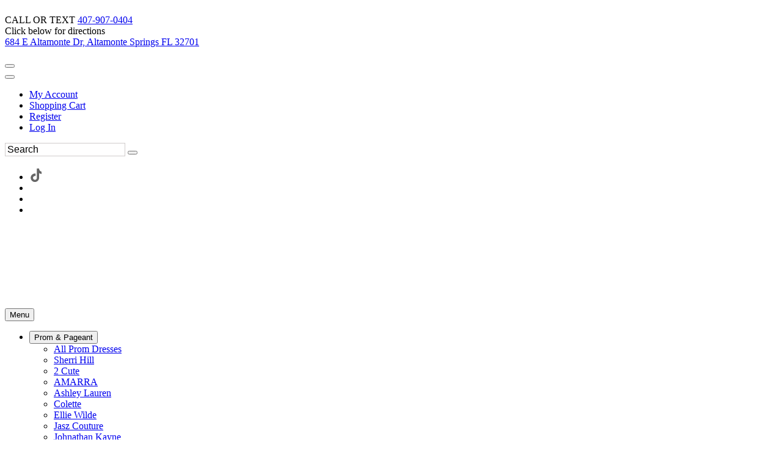

--- FILE ---
content_type: text/html; charset=utf-8
request_url: https://www.google.com/recaptcha/api2/anchor?ar=1&k=6LfUwAsUAAAAAOI9JntJouuxY1nWh39cT3iFXlDu&co=aHR0cHM6Ly93d3cuZWZjc2VjdXJlY2hlY2tvdXQuY29tOjQ0Mw..&hl=en&v=PoyoqOPhxBO7pBk68S4YbpHZ&size=normal&anchor-ms=20000&execute-ms=30000&cb=93aqwxhid901
body_size: 49311
content:
<!DOCTYPE HTML><html dir="ltr" lang="en"><head><meta http-equiv="Content-Type" content="text/html; charset=UTF-8">
<meta http-equiv="X-UA-Compatible" content="IE=edge">
<title>reCAPTCHA</title>
<style type="text/css">
/* cyrillic-ext */
@font-face {
  font-family: 'Roboto';
  font-style: normal;
  font-weight: 400;
  font-stretch: 100%;
  src: url(//fonts.gstatic.com/s/roboto/v48/KFO7CnqEu92Fr1ME7kSn66aGLdTylUAMa3GUBHMdazTgWw.woff2) format('woff2');
  unicode-range: U+0460-052F, U+1C80-1C8A, U+20B4, U+2DE0-2DFF, U+A640-A69F, U+FE2E-FE2F;
}
/* cyrillic */
@font-face {
  font-family: 'Roboto';
  font-style: normal;
  font-weight: 400;
  font-stretch: 100%;
  src: url(//fonts.gstatic.com/s/roboto/v48/KFO7CnqEu92Fr1ME7kSn66aGLdTylUAMa3iUBHMdazTgWw.woff2) format('woff2');
  unicode-range: U+0301, U+0400-045F, U+0490-0491, U+04B0-04B1, U+2116;
}
/* greek-ext */
@font-face {
  font-family: 'Roboto';
  font-style: normal;
  font-weight: 400;
  font-stretch: 100%;
  src: url(//fonts.gstatic.com/s/roboto/v48/KFO7CnqEu92Fr1ME7kSn66aGLdTylUAMa3CUBHMdazTgWw.woff2) format('woff2');
  unicode-range: U+1F00-1FFF;
}
/* greek */
@font-face {
  font-family: 'Roboto';
  font-style: normal;
  font-weight: 400;
  font-stretch: 100%;
  src: url(//fonts.gstatic.com/s/roboto/v48/KFO7CnqEu92Fr1ME7kSn66aGLdTylUAMa3-UBHMdazTgWw.woff2) format('woff2');
  unicode-range: U+0370-0377, U+037A-037F, U+0384-038A, U+038C, U+038E-03A1, U+03A3-03FF;
}
/* math */
@font-face {
  font-family: 'Roboto';
  font-style: normal;
  font-weight: 400;
  font-stretch: 100%;
  src: url(//fonts.gstatic.com/s/roboto/v48/KFO7CnqEu92Fr1ME7kSn66aGLdTylUAMawCUBHMdazTgWw.woff2) format('woff2');
  unicode-range: U+0302-0303, U+0305, U+0307-0308, U+0310, U+0312, U+0315, U+031A, U+0326-0327, U+032C, U+032F-0330, U+0332-0333, U+0338, U+033A, U+0346, U+034D, U+0391-03A1, U+03A3-03A9, U+03B1-03C9, U+03D1, U+03D5-03D6, U+03F0-03F1, U+03F4-03F5, U+2016-2017, U+2034-2038, U+203C, U+2040, U+2043, U+2047, U+2050, U+2057, U+205F, U+2070-2071, U+2074-208E, U+2090-209C, U+20D0-20DC, U+20E1, U+20E5-20EF, U+2100-2112, U+2114-2115, U+2117-2121, U+2123-214F, U+2190, U+2192, U+2194-21AE, U+21B0-21E5, U+21F1-21F2, U+21F4-2211, U+2213-2214, U+2216-22FF, U+2308-230B, U+2310, U+2319, U+231C-2321, U+2336-237A, U+237C, U+2395, U+239B-23B7, U+23D0, U+23DC-23E1, U+2474-2475, U+25AF, U+25B3, U+25B7, U+25BD, U+25C1, U+25CA, U+25CC, U+25FB, U+266D-266F, U+27C0-27FF, U+2900-2AFF, U+2B0E-2B11, U+2B30-2B4C, U+2BFE, U+3030, U+FF5B, U+FF5D, U+1D400-1D7FF, U+1EE00-1EEFF;
}
/* symbols */
@font-face {
  font-family: 'Roboto';
  font-style: normal;
  font-weight: 400;
  font-stretch: 100%;
  src: url(//fonts.gstatic.com/s/roboto/v48/KFO7CnqEu92Fr1ME7kSn66aGLdTylUAMaxKUBHMdazTgWw.woff2) format('woff2');
  unicode-range: U+0001-000C, U+000E-001F, U+007F-009F, U+20DD-20E0, U+20E2-20E4, U+2150-218F, U+2190, U+2192, U+2194-2199, U+21AF, U+21E6-21F0, U+21F3, U+2218-2219, U+2299, U+22C4-22C6, U+2300-243F, U+2440-244A, U+2460-24FF, U+25A0-27BF, U+2800-28FF, U+2921-2922, U+2981, U+29BF, U+29EB, U+2B00-2BFF, U+4DC0-4DFF, U+FFF9-FFFB, U+10140-1018E, U+10190-1019C, U+101A0, U+101D0-101FD, U+102E0-102FB, U+10E60-10E7E, U+1D2C0-1D2D3, U+1D2E0-1D37F, U+1F000-1F0FF, U+1F100-1F1AD, U+1F1E6-1F1FF, U+1F30D-1F30F, U+1F315, U+1F31C, U+1F31E, U+1F320-1F32C, U+1F336, U+1F378, U+1F37D, U+1F382, U+1F393-1F39F, U+1F3A7-1F3A8, U+1F3AC-1F3AF, U+1F3C2, U+1F3C4-1F3C6, U+1F3CA-1F3CE, U+1F3D4-1F3E0, U+1F3ED, U+1F3F1-1F3F3, U+1F3F5-1F3F7, U+1F408, U+1F415, U+1F41F, U+1F426, U+1F43F, U+1F441-1F442, U+1F444, U+1F446-1F449, U+1F44C-1F44E, U+1F453, U+1F46A, U+1F47D, U+1F4A3, U+1F4B0, U+1F4B3, U+1F4B9, U+1F4BB, U+1F4BF, U+1F4C8-1F4CB, U+1F4D6, U+1F4DA, U+1F4DF, U+1F4E3-1F4E6, U+1F4EA-1F4ED, U+1F4F7, U+1F4F9-1F4FB, U+1F4FD-1F4FE, U+1F503, U+1F507-1F50B, U+1F50D, U+1F512-1F513, U+1F53E-1F54A, U+1F54F-1F5FA, U+1F610, U+1F650-1F67F, U+1F687, U+1F68D, U+1F691, U+1F694, U+1F698, U+1F6AD, U+1F6B2, U+1F6B9-1F6BA, U+1F6BC, U+1F6C6-1F6CF, U+1F6D3-1F6D7, U+1F6E0-1F6EA, U+1F6F0-1F6F3, U+1F6F7-1F6FC, U+1F700-1F7FF, U+1F800-1F80B, U+1F810-1F847, U+1F850-1F859, U+1F860-1F887, U+1F890-1F8AD, U+1F8B0-1F8BB, U+1F8C0-1F8C1, U+1F900-1F90B, U+1F93B, U+1F946, U+1F984, U+1F996, U+1F9E9, U+1FA00-1FA6F, U+1FA70-1FA7C, U+1FA80-1FA89, U+1FA8F-1FAC6, U+1FACE-1FADC, U+1FADF-1FAE9, U+1FAF0-1FAF8, U+1FB00-1FBFF;
}
/* vietnamese */
@font-face {
  font-family: 'Roboto';
  font-style: normal;
  font-weight: 400;
  font-stretch: 100%;
  src: url(//fonts.gstatic.com/s/roboto/v48/KFO7CnqEu92Fr1ME7kSn66aGLdTylUAMa3OUBHMdazTgWw.woff2) format('woff2');
  unicode-range: U+0102-0103, U+0110-0111, U+0128-0129, U+0168-0169, U+01A0-01A1, U+01AF-01B0, U+0300-0301, U+0303-0304, U+0308-0309, U+0323, U+0329, U+1EA0-1EF9, U+20AB;
}
/* latin-ext */
@font-face {
  font-family: 'Roboto';
  font-style: normal;
  font-weight: 400;
  font-stretch: 100%;
  src: url(//fonts.gstatic.com/s/roboto/v48/KFO7CnqEu92Fr1ME7kSn66aGLdTylUAMa3KUBHMdazTgWw.woff2) format('woff2');
  unicode-range: U+0100-02BA, U+02BD-02C5, U+02C7-02CC, U+02CE-02D7, U+02DD-02FF, U+0304, U+0308, U+0329, U+1D00-1DBF, U+1E00-1E9F, U+1EF2-1EFF, U+2020, U+20A0-20AB, U+20AD-20C0, U+2113, U+2C60-2C7F, U+A720-A7FF;
}
/* latin */
@font-face {
  font-family: 'Roboto';
  font-style: normal;
  font-weight: 400;
  font-stretch: 100%;
  src: url(//fonts.gstatic.com/s/roboto/v48/KFO7CnqEu92Fr1ME7kSn66aGLdTylUAMa3yUBHMdazQ.woff2) format('woff2');
  unicode-range: U+0000-00FF, U+0131, U+0152-0153, U+02BB-02BC, U+02C6, U+02DA, U+02DC, U+0304, U+0308, U+0329, U+2000-206F, U+20AC, U+2122, U+2191, U+2193, U+2212, U+2215, U+FEFF, U+FFFD;
}
/* cyrillic-ext */
@font-face {
  font-family: 'Roboto';
  font-style: normal;
  font-weight: 500;
  font-stretch: 100%;
  src: url(//fonts.gstatic.com/s/roboto/v48/KFO7CnqEu92Fr1ME7kSn66aGLdTylUAMa3GUBHMdazTgWw.woff2) format('woff2');
  unicode-range: U+0460-052F, U+1C80-1C8A, U+20B4, U+2DE0-2DFF, U+A640-A69F, U+FE2E-FE2F;
}
/* cyrillic */
@font-face {
  font-family: 'Roboto';
  font-style: normal;
  font-weight: 500;
  font-stretch: 100%;
  src: url(//fonts.gstatic.com/s/roboto/v48/KFO7CnqEu92Fr1ME7kSn66aGLdTylUAMa3iUBHMdazTgWw.woff2) format('woff2');
  unicode-range: U+0301, U+0400-045F, U+0490-0491, U+04B0-04B1, U+2116;
}
/* greek-ext */
@font-face {
  font-family: 'Roboto';
  font-style: normal;
  font-weight: 500;
  font-stretch: 100%;
  src: url(//fonts.gstatic.com/s/roboto/v48/KFO7CnqEu92Fr1ME7kSn66aGLdTylUAMa3CUBHMdazTgWw.woff2) format('woff2');
  unicode-range: U+1F00-1FFF;
}
/* greek */
@font-face {
  font-family: 'Roboto';
  font-style: normal;
  font-weight: 500;
  font-stretch: 100%;
  src: url(//fonts.gstatic.com/s/roboto/v48/KFO7CnqEu92Fr1ME7kSn66aGLdTylUAMa3-UBHMdazTgWw.woff2) format('woff2');
  unicode-range: U+0370-0377, U+037A-037F, U+0384-038A, U+038C, U+038E-03A1, U+03A3-03FF;
}
/* math */
@font-face {
  font-family: 'Roboto';
  font-style: normal;
  font-weight: 500;
  font-stretch: 100%;
  src: url(//fonts.gstatic.com/s/roboto/v48/KFO7CnqEu92Fr1ME7kSn66aGLdTylUAMawCUBHMdazTgWw.woff2) format('woff2');
  unicode-range: U+0302-0303, U+0305, U+0307-0308, U+0310, U+0312, U+0315, U+031A, U+0326-0327, U+032C, U+032F-0330, U+0332-0333, U+0338, U+033A, U+0346, U+034D, U+0391-03A1, U+03A3-03A9, U+03B1-03C9, U+03D1, U+03D5-03D6, U+03F0-03F1, U+03F4-03F5, U+2016-2017, U+2034-2038, U+203C, U+2040, U+2043, U+2047, U+2050, U+2057, U+205F, U+2070-2071, U+2074-208E, U+2090-209C, U+20D0-20DC, U+20E1, U+20E5-20EF, U+2100-2112, U+2114-2115, U+2117-2121, U+2123-214F, U+2190, U+2192, U+2194-21AE, U+21B0-21E5, U+21F1-21F2, U+21F4-2211, U+2213-2214, U+2216-22FF, U+2308-230B, U+2310, U+2319, U+231C-2321, U+2336-237A, U+237C, U+2395, U+239B-23B7, U+23D0, U+23DC-23E1, U+2474-2475, U+25AF, U+25B3, U+25B7, U+25BD, U+25C1, U+25CA, U+25CC, U+25FB, U+266D-266F, U+27C0-27FF, U+2900-2AFF, U+2B0E-2B11, U+2B30-2B4C, U+2BFE, U+3030, U+FF5B, U+FF5D, U+1D400-1D7FF, U+1EE00-1EEFF;
}
/* symbols */
@font-face {
  font-family: 'Roboto';
  font-style: normal;
  font-weight: 500;
  font-stretch: 100%;
  src: url(//fonts.gstatic.com/s/roboto/v48/KFO7CnqEu92Fr1ME7kSn66aGLdTylUAMaxKUBHMdazTgWw.woff2) format('woff2');
  unicode-range: U+0001-000C, U+000E-001F, U+007F-009F, U+20DD-20E0, U+20E2-20E4, U+2150-218F, U+2190, U+2192, U+2194-2199, U+21AF, U+21E6-21F0, U+21F3, U+2218-2219, U+2299, U+22C4-22C6, U+2300-243F, U+2440-244A, U+2460-24FF, U+25A0-27BF, U+2800-28FF, U+2921-2922, U+2981, U+29BF, U+29EB, U+2B00-2BFF, U+4DC0-4DFF, U+FFF9-FFFB, U+10140-1018E, U+10190-1019C, U+101A0, U+101D0-101FD, U+102E0-102FB, U+10E60-10E7E, U+1D2C0-1D2D3, U+1D2E0-1D37F, U+1F000-1F0FF, U+1F100-1F1AD, U+1F1E6-1F1FF, U+1F30D-1F30F, U+1F315, U+1F31C, U+1F31E, U+1F320-1F32C, U+1F336, U+1F378, U+1F37D, U+1F382, U+1F393-1F39F, U+1F3A7-1F3A8, U+1F3AC-1F3AF, U+1F3C2, U+1F3C4-1F3C6, U+1F3CA-1F3CE, U+1F3D4-1F3E0, U+1F3ED, U+1F3F1-1F3F3, U+1F3F5-1F3F7, U+1F408, U+1F415, U+1F41F, U+1F426, U+1F43F, U+1F441-1F442, U+1F444, U+1F446-1F449, U+1F44C-1F44E, U+1F453, U+1F46A, U+1F47D, U+1F4A3, U+1F4B0, U+1F4B3, U+1F4B9, U+1F4BB, U+1F4BF, U+1F4C8-1F4CB, U+1F4D6, U+1F4DA, U+1F4DF, U+1F4E3-1F4E6, U+1F4EA-1F4ED, U+1F4F7, U+1F4F9-1F4FB, U+1F4FD-1F4FE, U+1F503, U+1F507-1F50B, U+1F50D, U+1F512-1F513, U+1F53E-1F54A, U+1F54F-1F5FA, U+1F610, U+1F650-1F67F, U+1F687, U+1F68D, U+1F691, U+1F694, U+1F698, U+1F6AD, U+1F6B2, U+1F6B9-1F6BA, U+1F6BC, U+1F6C6-1F6CF, U+1F6D3-1F6D7, U+1F6E0-1F6EA, U+1F6F0-1F6F3, U+1F6F7-1F6FC, U+1F700-1F7FF, U+1F800-1F80B, U+1F810-1F847, U+1F850-1F859, U+1F860-1F887, U+1F890-1F8AD, U+1F8B0-1F8BB, U+1F8C0-1F8C1, U+1F900-1F90B, U+1F93B, U+1F946, U+1F984, U+1F996, U+1F9E9, U+1FA00-1FA6F, U+1FA70-1FA7C, U+1FA80-1FA89, U+1FA8F-1FAC6, U+1FACE-1FADC, U+1FADF-1FAE9, U+1FAF0-1FAF8, U+1FB00-1FBFF;
}
/* vietnamese */
@font-face {
  font-family: 'Roboto';
  font-style: normal;
  font-weight: 500;
  font-stretch: 100%;
  src: url(//fonts.gstatic.com/s/roboto/v48/KFO7CnqEu92Fr1ME7kSn66aGLdTylUAMa3OUBHMdazTgWw.woff2) format('woff2');
  unicode-range: U+0102-0103, U+0110-0111, U+0128-0129, U+0168-0169, U+01A0-01A1, U+01AF-01B0, U+0300-0301, U+0303-0304, U+0308-0309, U+0323, U+0329, U+1EA0-1EF9, U+20AB;
}
/* latin-ext */
@font-face {
  font-family: 'Roboto';
  font-style: normal;
  font-weight: 500;
  font-stretch: 100%;
  src: url(//fonts.gstatic.com/s/roboto/v48/KFO7CnqEu92Fr1ME7kSn66aGLdTylUAMa3KUBHMdazTgWw.woff2) format('woff2');
  unicode-range: U+0100-02BA, U+02BD-02C5, U+02C7-02CC, U+02CE-02D7, U+02DD-02FF, U+0304, U+0308, U+0329, U+1D00-1DBF, U+1E00-1E9F, U+1EF2-1EFF, U+2020, U+20A0-20AB, U+20AD-20C0, U+2113, U+2C60-2C7F, U+A720-A7FF;
}
/* latin */
@font-face {
  font-family: 'Roboto';
  font-style: normal;
  font-weight: 500;
  font-stretch: 100%;
  src: url(//fonts.gstatic.com/s/roboto/v48/KFO7CnqEu92Fr1ME7kSn66aGLdTylUAMa3yUBHMdazQ.woff2) format('woff2');
  unicode-range: U+0000-00FF, U+0131, U+0152-0153, U+02BB-02BC, U+02C6, U+02DA, U+02DC, U+0304, U+0308, U+0329, U+2000-206F, U+20AC, U+2122, U+2191, U+2193, U+2212, U+2215, U+FEFF, U+FFFD;
}
/* cyrillic-ext */
@font-face {
  font-family: 'Roboto';
  font-style: normal;
  font-weight: 900;
  font-stretch: 100%;
  src: url(//fonts.gstatic.com/s/roboto/v48/KFO7CnqEu92Fr1ME7kSn66aGLdTylUAMa3GUBHMdazTgWw.woff2) format('woff2');
  unicode-range: U+0460-052F, U+1C80-1C8A, U+20B4, U+2DE0-2DFF, U+A640-A69F, U+FE2E-FE2F;
}
/* cyrillic */
@font-face {
  font-family: 'Roboto';
  font-style: normal;
  font-weight: 900;
  font-stretch: 100%;
  src: url(//fonts.gstatic.com/s/roboto/v48/KFO7CnqEu92Fr1ME7kSn66aGLdTylUAMa3iUBHMdazTgWw.woff2) format('woff2');
  unicode-range: U+0301, U+0400-045F, U+0490-0491, U+04B0-04B1, U+2116;
}
/* greek-ext */
@font-face {
  font-family: 'Roboto';
  font-style: normal;
  font-weight: 900;
  font-stretch: 100%;
  src: url(//fonts.gstatic.com/s/roboto/v48/KFO7CnqEu92Fr1ME7kSn66aGLdTylUAMa3CUBHMdazTgWw.woff2) format('woff2');
  unicode-range: U+1F00-1FFF;
}
/* greek */
@font-face {
  font-family: 'Roboto';
  font-style: normal;
  font-weight: 900;
  font-stretch: 100%;
  src: url(//fonts.gstatic.com/s/roboto/v48/KFO7CnqEu92Fr1ME7kSn66aGLdTylUAMa3-UBHMdazTgWw.woff2) format('woff2');
  unicode-range: U+0370-0377, U+037A-037F, U+0384-038A, U+038C, U+038E-03A1, U+03A3-03FF;
}
/* math */
@font-face {
  font-family: 'Roboto';
  font-style: normal;
  font-weight: 900;
  font-stretch: 100%;
  src: url(//fonts.gstatic.com/s/roboto/v48/KFO7CnqEu92Fr1ME7kSn66aGLdTylUAMawCUBHMdazTgWw.woff2) format('woff2');
  unicode-range: U+0302-0303, U+0305, U+0307-0308, U+0310, U+0312, U+0315, U+031A, U+0326-0327, U+032C, U+032F-0330, U+0332-0333, U+0338, U+033A, U+0346, U+034D, U+0391-03A1, U+03A3-03A9, U+03B1-03C9, U+03D1, U+03D5-03D6, U+03F0-03F1, U+03F4-03F5, U+2016-2017, U+2034-2038, U+203C, U+2040, U+2043, U+2047, U+2050, U+2057, U+205F, U+2070-2071, U+2074-208E, U+2090-209C, U+20D0-20DC, U+20E1, U+20E5-20EF, U+2100-2112, U+2114-2115, U+2117-2121, U+2123-214F, U+2190, U+2192, U+2194-21AE, U+21B0-21E5, U+21F1-21F2, U+21F4-2211, U+2213-2214, U+2216-22FF, U+2308-230B, U+2310, U+2319, U+231C-2321, U+2336-237A, U+237C, U+2395, U+239B-23B7, U+23D0, U+23DC-23E1, U+2474-2475, U+25AF, U+25B3, U+25B7, U+25BD, U+25C1, U+25CA, U+25CC, U+25FB, U+266D-266F, U+27C0-27FF, U+2900-2AFF, U+2B0E-2B11, U+2B30-2B4C, U+2BFE, U+3030, U+FF5B, U+FF5D, U+1D400-1D7FF, U+1EE00-1EEFF;
}
/* symbols */
@font-face {
  font-family: 'Roboto';
  font-style: normal;
  font-weight: 900;
  font-stretch: 100%;
  src: url(//fonts.gstatic.com/s/roboto/v48/KFO7CnqEu92Fr1ME7kSn66aGLdTylUAMaxKUBHMdazTgWw.woff2) format('woff2');
  unicode-range: U+0001-000C, U+000E-001F, U+007F-009F, U+20DD-20E0, U+20E2-20E4, U+2150-218F, U+2190, U+2192, U+2194-2199, U+21AF, U+21E6-21F0, U+21F3, U+2218-2219, U+2299, U+22C4-22C6, U+2300-243F, U+2440-244A, U+2460-24FF, U+25A0-27BF, U+2800-28FF, U+2921-2922, U+2981, U+29BF, U+29EB, U+2B00-2BFF, U+4DC0-4DFF, U+FFF9-FFFB, U+10140-1018E, U+10190-1019C, U+101A0, U+101D0-101FD, U+102E0-102FB, U+10E60-10E7E, U+1D2C0-1D2D3, U+1D2E0-1D37F, U+1F000-1F0FF, U+1F100-1F1AD, U+1F1E6-1F1FF, U+1F30D-1F30F, U+1F315, U+1F31C, U+1F31E, U+1F320-1F32C, U+1F336, U+1F378, U+1F37D, U+1F382, U+1F393-1F39F, U+1F3A7-1F3A8, U+1F3AC-1F3AF, U+1F3C2, U+1F3C4-1F3C6, U+1F3CA-1F3CE, U+1F3D4-1F3E0, U+1F3ED, U+1F3F1-1F3F3, U+1F3F5-1F3F7, U+1F408, U+1F415, U+1F41F, U+1F426, U+1F43F, U+1F441-1F442, U+1F444, U+1F446-1F449, U+1F44C-1F44E, U+1F453, U+1F46A, U+1F47D, U+1F4A3, U+1F4B0, U+1F4B3, U+1F4B9, U+1F4BB, U+1F4BF, U+1F4C8-1F4CB, U+1F4D6, U+1F4DA, U+1F4DF, U+1F4E3-1F4E6, U+1F4EA-1F4ED, U+1F4F7, U+1F4F9-1F4FB, U+1F4FD-1F4FE, U+1F503, U+1F507-1F50B, U+1F50D, U+1F512-1F513, U+1F53E-1F54A, U+1F54F-1F5FA, U+1F610, U+1F650-1F67F, U+1F687, U+1F68D, U+1F691, U+1F694, U+1F698, U+1F6AD, U+1F6B2, U+1F6B9-1F6BA, U+1F6BC, U+1F6C6-1F6CF, U+1F6D3-1F6D7, U+1F6E0-1F6EA, U+1F6F0-1F6F3, U+1F6F7-1F6FC, U+1F700-1F7FF, U+1F800-1F80B, U+1F810-1F847, U+1F850-1F859, U+1F860-1F887, U+1F890-1F8AD, U+1F8B0-1F8BB, U+1F8C0-1F8C1, U+1F900-1F90B, U+1F93B, U+1F946, U+1F984, U+1F996, U+1F9E9, U+1FA00-1FA6F, U+1FA70-1FA7C, U+1FA80-1FA89, U+1FA8F-1FAC6, U+1FACE-1FADC, U+1FADF-1FAE9, U+1FAF0-1FAF8, U+1FB00-1FBFF;
}
/* vietnamese */
@font-face {
  font-family: 'Roboto';
  font-style: normal;
  font-weight: 900;
  font-stretch: 100%;
  src: url(//fonts.gstatic.com/s/roboto/v48/KFO7CnqEu92Fr1ME7kSn66aGLdTylUAMa3OUBHMdazTgWw.woff2) format('woff2');
  unicode-range: U+0102-0103, U+0110-0111, U+0128-0129, U+0168-0169, U+01A0-01A1, U+01AF-01B0, U+0300-0301, U+0303-0304, U+0308-0309, U+0323, U+0329, U+1EA0-1EF9, U+20AB;
}
/* latin-ext */
@font-face {
  font-family: 'Roboto';
  font-style: normal;
  font-weight: 900;
  font-stretch: 100%;
  src: url(//fonts.gstatic.com/s/roboto/v48/KFO7CnqEu92Fr1ME7kSn66aGLdTylUAMa3KUBHMdazTgWw.woff2) format('woff2');
  unicode-range: U+0100-02BA, U+02BD-02C5, U+02C7-02CC, U+02CE-02D7, U+02DD-02FF, U+0304, U+0308, U+0329, U+1D00-1DBF, U+1E00-1E9F, U+1EF2-1EFF, U+2020, U+20A0-20AB, U+20AD-20C0, U+2113, U+2C60-2C7F, U+A720-A7FF;
}
/* latin */
@font-face {
  font-family: 'Roboto';
  font-style: normal;
  font-weight: 900;
  font-stretch: 100%;
  src: url(//fonts.gstatic.com/s/roboto/v48/KFO7CnqEu92Fr1ME7kSn66aGLdTylUAMa3yUBHMdazQ.woff2) format('woff2');
  unicode-range: U+0000-00FF, U+0131, U+0152-0153, U+02BB-02BC, U+02C6, U+02DA, U+02DC, U+0304, U+0308, U+0329, U+2000-206F, U+20AC, U+2122, U+2191, U+2193, U+2212, U+2215, U+FEFF, U+FFFD;
}

</style>
<link rel="stylesheet" type="text/css" href="https://www.gstatic.com/recaptcha/releases/PoyoqOPhxBO7pBk68S4YbpHZ/styles__ltr.css">
<script nonce="pPMiIoNac55oTyXtkgWN5w" type="text/javascript">window['__recaptcha_api'] = 'https://www.google.com/recaptcha/api2/';</script>
<script type="text/javascript" src="https://www.gstatic.com/recaptcha/releases/PoyoqOPhxBO7pBk68S4YbpHZ/recaptcha__en.js" nonce="pPMiIoNac55oTyXtkgWN5w">
      
    </script></head>
<body><div id="rc-anchor-alert" class="rc-anchor-alert"></div>
<input type="hidden" id="recaptcha-token" value="[base64]">
<script type="text/javascript" nonce="pPMiIoNac55oTyXtkgWN5w">
      recaptcha.anchor.Main.init("[\x22ainput\x22,[\x22bgdata\x22,\x22\x22,\[base64]/[base64]/MjU1Ong/[base64]/[base64]/[base64]/[base64]/[base64]/[base64]/[base64]/[base64]/[base64]/[base64]/[base64]/[base64]/[base64]/[base64]/[base64]\\u003d\x22,\[base64]\\u003d\\u003d\x22,\x22HDPDp8OcBlTDn8Kdw4ESDcOFw45eworCh2F+wqzDpGgcAMOgScO5YsOETFnCrXHDijVBwqHDlivCjlEIG0bDpcKnN8OcVQ/[base64]/Cq8Krw6TCgsO9RsONw7gYwpvCmMK/ImgPUzI1CcKXwqXCiFHDnlTCngEswo0uwpLClsOoLsKvGAHDim8Lb8OAwprCtUxRfmktwofChQh3w5R0UW3DsjbCnXE2GcKaw4HDisKnw7o5OGDDoMOBwozCqMO/AsOdQMO/f8Kyw6fDkFTDqADDscOxNsK6LA3CjTl2IMO2wqUjEMOcwqssE8KKw5pOwpBpAsOuwqDDgsK5STcNw4DDlsKvPx3Dh1XCm8OkETXDpjJWLVVJw7nCnXjDniTDuQsNR1/DrhrChExzTCwjw43DqsOEbnnDh15ZKjhye8OTwpfDs1pvw7c3w7sTw587wrLCp8KjKiPDrMKPwos6wrnDr1MEw7J7BFwEd1bCqkzChkQ0w685RsO7IDE0w6vCk8O9wpPDrBgrGsOXw71dUkMhwpzCpMK+wpTDrsOew4jCusOvw4HDtcK/anNhwo7Chyt1ETHDvMOAMMOjw4fDmcOzw59Ww4TChsKiwqPCj8KfEHrCjSRxw4/Cp1zCll3DlsODw68KRcKpVMKDJGzCmhcfw4TCr8O8wrBFw4/DjcKewrvDsFEeEcOewqLCm8KGw6l/VcOZTW3ChsOeLTzDm8K7ccKmV1R+RHNiw4AgV2xgUsOtaMKhw6bCoMKyw5gVQcKrT8KgHQd7NMKCw6nDjUXDn2HCimnCoH9EBsKEXMOAw4BXw7QNwq1lAzfCh8KuTAnDncKkTMKKw51Bw5xzGcKAw6/DqMKJwqfDvDTDosKzw6TCvsKwWE/Cm04cXMO2wr3CkcKZwo9zJCgaPzDCnx1uwrXCnUwZw5vCnsO+w7zChcOawqbDpVrDhsOnw4jDklnCgw/CpcKlNiBvwrptVWLCjcObw4vDtErDnHPDp8OLBiJ7wr4YwoE7aRsNTGo/aRF1M8KDIcOiMsKjwoLCkT7CnMOLw4xmQDZfBmXCsF0sw7nCncOrw4zCvEpnwrPDpRhOw7zCsDZcw4UQQcKowo5bH8Kaw7sEcT8MwoHCp29qN0IHR8K8w6ltZQwJEsK7SBbChcK0NgvCm8KzKsO3EEDDqcKnw5NDNsKKw4F5woLDi1xDw7jDpn3ClXzDg8Kww6/CvB5QFMOww6siTjHDlsKdCGwUw6MwGsOEUQVkZ8OSwrhAR8KHw4/DmmHCmcKvwokMw61BecOow7gUREUQZTN0w6YYWSrDvHA5w6bDoMKRa1kKcsKfLMKMNg5+woTCqWJLSx0rTsKIwo/[base64]/[base64]/[base64]/[base64]/CncKlHH4zw7zDgsK1DFTCmcKGw4UYJ1jDjibCuMKzwo7ClA4HwoPCggfCgMOJw7hXwrw/w5rCjU4mBsO4w77DgXh+MMOZNcOyPirDnsKEcB7Ct8Kcw5UNwo8tFz/ChMK8wrUtZ8K8wpMbZcKQe8OyFMK1E3dTwowrwrkUwobDkWnCpgHCtMO8wpvCtMKnP8Kuw7TCnjHDvMOdecO/[base64]/DRQxDBnDicOJeybDt8ORwrYVw43CuGghw7hRw5jCtiHCv8Oyw6LCi8OHPMOSHsOLDMOnD8KHw6dvUcOVw5zChTJWDsOhbMKhWMOnasKQHwvDucKIw6ArAyjDix/CiMOUwpLCj2ILwrhpwonDmDbCjWV+wpjDuMKSw5LDsF99w5NvH8KmF8OjwpxYSMKSLhgHw7fCpirDrMKowrEVLMKgLwU7wpsmwqALJD3Dois/w5M/[base64]/DvFU9w7nCu8O1e2gjw4DCmMO4woHDmsOHQR1MwpkOwqrCrzAdRBvDuz/CmcOIwrTCkAJXBcKhO8ORw4LDr3TCtEDCjcK3IBIrw5lsM0PDqsOQSMOFw57Do0DCksOiw6suY1l/w47CrcOwwrcxw7nDmmHDizHDux4/w7DCssOdw7TDisKRwrPCoQALwrYRQ8KZNjTClxPDjHEvwoABDX0RKsKzwohIHHYVYH7Ds13Cg8K/IsKxYmbDsAMzw41Mw5vCnFBWw5sRY0fChsKZwrRwwqXCocOieH42wqDDl8Kuw7J1A8O+w7R+w57Di8OSwql6w79aw5rCjMKLcxzDhBXCt8OmQ0xewoRpHmrDtsKtc8Kmw41ew5Zjw7vDncK7w7hEw63Ci8Kbw6zCqW95UiPCr8K/[base64]/CocOXegJowpYbB3DDmsOWwoDDn8O0wpXDh8Kjwq3DqCcSwrnCiy3CjMKowoUyHhTDuMOqwrLCvMOhwpYYwofDpzQMTGrDoC7ConYGRmPDvgokwo/CqSZWAcOpK2dFYsKJwq/ClcOIwqjDn2kJbcKEEMKOBcOSw7AvD8K6XcK/[base64]/w4XCrB9BI8Kgw6zDt8KPwrNTwojDhwMxfsKHXxAXM8Olw40WOMOaa8KPHHjCs1tiFcKObTrDnMO3KSzCi8KQw6fChMKBN8OEwqnDr2rChcOIw5HDlyDDqmbDiMOcMMK3w4ImRz9XwpERChoZw5/CvsKSw4bDs8KFwpDDhcKnwoRfecObw5/CosOTw4sSZwbDs34SKFMgw4A3w7BEwqzCs3XCoWsdT1LDssOvaXvCtDzDtcKIGDHChcK8w4jDusKgZFYtBzhafcKlwpMGLCXCqkRpw7LDgEN2w4kSwpvDrsOKBMO6w4/Cu8K4AnDDmMO0BsKIw6V/[base64]/Pm/Cs8OoAnk6w5HDiz1Aw7oTJy8/PkoSw7/ChsOZwojDucK0wrRMw4QbZWEiwod7KQzClcOdw7HDsMOAwqTDugfDkRwuw7HDucKNJcOYdlPDnUjDhhLCo8K5FV1SZEHDnWvCtcKlw4dYajUrw53DmzsKXmDCoH/DvSAOVXzCqsKVUcOlbjVOwoVRFsOpw7M8TSESV8OYwonCrsKLG1d1w4LDlcO0DFwwCsOtIsOQLHjCt3Iyw4HDkMK2wpJDDwfDjcKxAMK0GWbCvw/DncKSTBV8PzrCncKDwroAw5gRfcKjVsOVwrrCvsO8eQFjw7pvNsOuWsKqwrfCiHlBdcKRwoNvFihdDMOlwprCgWnCksODw5zDrcO3w5/[base64]/CmQ1MM8KyYMKiIFvDjmXCscOAwozDiMKXwpfDpsOGKH5EwrRTbAxGR8O9Pn7DhsOIXcO1ZMK9w5LCkjTDmQg6wrdAw6R/w7/DvE1STcOjwrrDpQhew5AIAMOpwpvCp8O+w7MNMMKiNi5swqvDqcK1dsKNXcKCM8Oywo0Zw6DCimYHw5BqUywxw5XDl8O0wobCmTV4f8OawrDDtMKzfMO/Q8OARjwqw7BXw4DChcK4w4/[base64]/Ds8K/wosBWcKQK2RyZMKARMK+aCLCu2jDjMOhwrvDh8KrfsOUwpvCrMKCw7HDgBIow50bw6QyJWsqVl5Fwp3DqXDCmHDCrhPDvRfDhT3DqjfDncO8w5pFCWDChyhJW8O2wpU3wqDDscO1wpIUw6ZRCcOxOcOIwpRGBcK5w6XDvcOsw7ZXw59ww6w/[base64]/DvMOgbhgTQjcZwpJ+w6jDgsOswqE9w6DCixQAw7XCpcO4wqrDiMOcwqLCt8KAI8KlGMKnFGkcfMKCF8KeUcO/[base64]/[base64]/w7LDgi9gG2FSLcKlO8Kqw6UUwrNUUcKySnlzwoTCnk/DhmbCm8Ogw6nCkMKgwrEDw5lrOsO5w4fCp8KIV3zClhNIwrTCpWBVw78rXMORCcKPCiJQwpl/ZcK5wpXCjsKlaMO5AsKZwod9Q3/CmMKlJMOefsKpA3Utw5R7w7o6H8OqwobCqcOGwrdeFMKDRT4dw4c/w5TCknDDmMKdw552wpfCsMKXIcKSDMKTKy1UwqdJDybDl8K8RmISw4jCtMKGIcOWBDDDsFHCgQRUasKgYcK6VsOGBsKIRMODLsKCw4jCoCvCrGbDoMKERFTCgwHDpsK/e8KCw4DDm8Oyw7A9w6nDvFtVFyvCrMKPw4PDvjfDksKRw48eKMOQI8OsU8Kfw4Zpw4XDk0bDtl3CjlbDgAvDpxbDucOkwqpww7nCksKcwodKwrVPw7krwosow7LDjsKTVx/DoSrCvxbCgsOMWMK8aMKzMcOtNsO2AcOdNCg5bCDChcK/P8KBwrETHh42H8OFwqdYBcOFAsOeHMKRw4rDkMOowr8OfcOsOzjCrRrDlkLCq0jCjmJvwrZda1gFVMKkwprDj1fDvTAFw6PDslzDpMOCJMKdwqFVwqnDosK5wpogwqLCssKew75fw5x4wqXCi8OHwoXCvmHDkgjCm8KleybCi8OeV8Kxwr7DoU/DqcKEwpFIU8KIwrIkJ8OjKMKWw5MccMOTw5PDscKrejHCt2nCoF8ywrArVlV4dAXDtmXCpsO1Czt8wpE9wpdTw5vDq8Khw5sqXsKZw6hdwqQGwqvCkUzDoGnDqcKRwqHDukLCgMOYwqPCgCPCnsOmbcKTGTvCsR/Cp2LDrMOrClRawpTDrMO/w6dBVAVtwqHDu2XDvMKUeTTClsOzw4LCmMK6wp7CrsKlwr8WwobCrm/ClifDp3TCq8KmcjLDosKgGMOSE8OjUXVhw5vCtWHCjgkTw6zCgcO/wrxzPMO/[base64]/PzIJwrV3FlQ7wrI3w7sRYnnCjcOww483woACQhTCuMKDRjTDmEYhwpfChcKrQHXDoiQGwrTDuMKlw6DDicKMwpcuwqdTHHkECcO/w7nDiiLCiilkATXCoMOIOsOZwrzDv8Kqw7DDosKpw4fCiCh/wqxZC8KrfMKHw6rClnlGwoMNUsO3IsKfw7/[base64]/[base64]/Ctx52wpkEwr7DnU4KwpoHw4HDm8KsPcKlw4XDqydMw6dTKx4Xw6rDqcKVw4rDuMK/U3HDinjCv8KrRhprGCLClMOYG8KFWjFgZwwkCSDDocOpCCAHIngrwr/CuXvCv8KNw75nwr3CnWQaw64Jwp5aBFLDp8ORUMO8wq3DgcOfR8K7a8K3KU5uYnB1KG8KwqzCiDXCoWYzZS3DkMKZYkrDu8OXP3DCnil/[base64]/[base64]/[base64]/DqMKCwqLCtMK+worCkApAMcOoSAfDqcKIwrZ2PE3DtlrDoFXDu8KUwozDmcKiw5tLD2PCohrCnkReLMKpw7vDqDPCvlfCkXlnPsKqwq8KDw5VKMKcwps6w57CgsO2w4ZIwpTDhAoCwoDCh0/CpMKrwrAOQELCoC7Dun/[base64]/woXCgsKId8Kmw4ptwqc7wqrCjsOZaWJOW1NxwoZ0w4IlwoHCpsKOw7HDhx/DmELDhsK7LFjCssKgRMKWe8K/Z8KaWnjDn8OqwqJiwpLCl0k0RAvCgcOVw6IxVcOAdlvCp0HCtDs0w4InTCMWw6oZYMOPAn3CmyXCtsOMw4FbwqA+w5/[base64]/[base64]/[base64]/[base64]/DosOWVyDCiMKWKGnDhcOILmVcOMKLFMOpwonDv8Ozw5fDhhghPFDDs8K6wr5kwpDChlvCt8Kpw7TDtsOzwqsGw6PDocKaXhXDlAdYID7DuSpYw5VRIHbDvTDCpcOuST/DnMKlwqUGIw5pGcOwBcKTw5DDmcK9wobClG1SY2LCj8OSJcKsw4xza37Cn8K0woXDpQMfaRDDhMOtWcKHwozCvQxCwp1uwqvCksOWXMOZw6/[base64]/[base64]/CqsO2woEbw6TCrgrDhsOITwnDriJCw7jCp8Kpw7R/w71FRcKleh5ZP3NDBcOZA8KFwp1iVTvCn8OzZjXCksODwo7DncKWw5gud8O3AcODDsOZbGsmw7cpCT3CjsKOw4IRw7kkeBQSw7PCpCfCn8Odwp5FwqZBEcOKE8KKw4kVw5QZw4DDgU/Dp8OJFjh3wqjDsjvCrEDCsQ7Ds3zDtw/[base64]/DjUPDqcOMw73DisOpw7hkJcOAwrsKw6QswqctccOCLcOew4nDscKTw7fDq0zCoMOGw53Dh8O4w49DYCw1wr3Cgw7DpcKnZ3ZeRcO2QStbw7/DmsOUw4vDkXN4w44iw7g1w4jCu8KmWUpywoHCj8OwBMO/w5EZezXDuMOMPBcxw5R/[base64]/[base64]/[base64]/woJoXcOKZzHCiyBowo5lamzDtnnCly7DtMOVEsKCT1LDo8O+wpTDskpHw6LCn8OcwrDCgMOVYcKqD3dbOsKlw4ZaFmjCtFvCkALDgsOmFX4zwplSWi5mQcKEwojCscOyN2/CkSpzTAkoAUvDlnoJKxvDllTDu04kORrCqsKFw73Dr8KGwprCgFIWw6/CgMKrwpo+PcOFWMKFw7kEw4t4w43DlcOLwqh9ElxrSsKoVyEyw510wpxKfydQSS3CtXPCvsKWwrxhMxQfwoTCisO/w4o3w4rClsOCwo84ecOJRXzDtQQHSUHDhmzDnsOAwqIPwqNzHSx3wrvCqwFDe2RcSsOjw63DozLDosOoKMOPERhZdVDCu1rCssOKw5DCmC/CqcKHFsKgw5UDw4nDlsOyw5xwG8OjG8OIw6bCnA1qETfCmyXChl/DnsKQUMOdBAUFw6ZVDlDCh8KBEMOaw4sqwrgqw5lFwrLDmcKnw4nDvnszBHbDqsOEw77CtMKMwo/DrHRCw4pWw4XDk2PCg8ODX8K8wp7DgcKbBMOvSic5IsOfwqnDugjDoMOCQMKXw7d5wo4/wqPDusOBw73DhT/CvsKiOsK8wr3DlsOTM8K9wr11wr8awrUxD8Ouwoo3woI4bgvCtETDhcKDY8O1w4DDvkXCkQhGLn/DoMO9w7DCv8OQw7XDgcOXwqLDswPCqmATwqxAw6HDncKzw6jDu8O1wobCo1PDvcOlCw16SQlow6rDpR3DnsKrfsOaIcO/w4DCssO4C8K4w6XCuFLCgMO0WcOyeTfCokoTwqVSwrNHZcOSwrjCtzItwqR7NwoxwpDDi1LCiMKMRsO3wr/DqDguDTvDhzAWX1TDiAh6w5oeRcO5woFRd8K2wpIdwpIUO8K6XMKwwqDDpcOQwowBcSjDvnXDjHoBbVw+w6IDwovCscOFw5c9c8KMw7DCvAXCsQbDtUfCu8KZwp5nwpLDpsO9dMOnR8KOwrAdwowWGjDDhsObwpHChsOaFUnDq8KMwq/DtSs3w4Ecw7hmw7gMFHJzw5TCmMKFfgpbw6tFXTVYAcKtZsOywqkTfTHDhsK/JlDClj4+I8OWClHCvcOwKMKwUAFEQXXDscK3YSROw6/CpAHClMOpfzjDkMKcElZNw5RBwr87w7YuwoJHaMOUA3nDisKxPMOKDUFlw4rCiCzCvMODwoxAw7wVIcO3w5BQwqNgwqTDqMKywrcJLmJ/[base64]/[base64]/CqX4TwqvCkSs/[base64]/DrMKcYcKOEGMWQgcXw6FTwrNMf8OCw5skahRzJsOJQMOXw6jDvgDCuMOowpbClC/[base64]/CtC/CssOcDUJnKg/CsC8Awqw9Ri7DscK6JCA0K8K8w4JGw5nCsV/DnMKpw7dZw7bDrsOuw4lJUsO8wrJ8wrfDm8O4QhHCozTDlsKzwqs5XFTCp8OZf1PCh8OpS8OePgl4K8KQwrbDs8OsLG3Ci8KFwqRxSBjDn8OrNnbCq8K7dlvDj8KnwrU2w4LDmnfCiiJXw5BjH8Ocw7scw5dgMsKiZXIeNykRfMKFUUZDK8Olw70iDw/DgE/DpBIrVm8+w4HChMO7b8Kxw7c9BcO+wrJ1c0nCkRXCpjFdw6t0w5XCtULCnMK/w6HChTLCtmTCoGoAI8OtesKjwq4/aV3Dv8KqKMKew4LDjwk+w6XDosOzWQp9woYDT8Kzw4Nxw4vDomDDl0TDh1XDk1piw5RJBErCsjHDicOpw6FoT2/DpsOlSUUZwrvDocOVw4bCqx4SXcKAwrIMw50RBcKVIcKKecOqwpofPsKdC8KCY8KnwojCgsKCHiYMbmMuLDknwop6wprCh8OzZcKBFgDDuMKRPF1hZ8KCJsOSw6fDtcK/Uhohw4PCuD/CmHXCvsO7w5vDhCUYwrYlOxjDhnvDn8KKw7kkLiF7ATfDuwTCpTvCnMOYcMKxwp/DknI+wp3DlMKOYcK2SMOWwpJAS8OtW3UtCsOwwqQaJwFvKMOFw71zSn4Ww4XCpWwmw4fCr8OSDcOVSyPDtVcVfE3DtTdYe8OhWMK7csOhw4/DssK5DysDdsKVeznDqsKkwoZ5O04JEcOXFgkrwpvClcKGT8KLAMKTw6XCt8O5NsKkZsKaw6/[base64]/McOaw5IDw7xfwrbChcOHNcKdw5cMw7paak/CnsO9QMKQwrPCksO6wpltw5HCocKwYUo7wrbDq8Odwpt5w7nDuMKvw4Ukw4rCnSXDunVObAZBw7MbwqzDilfCimfCh2xlNkQMesKZQsOZw7fDkjrDrgPCncOEdFE5K8KYXDQ5w6UZQmwAwqk/wpPCvMKbw63DmcO6Uy5Qw5jCj8OtwrBRCcK/[base64]/[base64]/wq1jwpTDo8K2wrYBwpLDs8KWFFvCkhw1wpPDs0rCs0vCqMKSwr88woTCpHfCsicbK8Kqw5XCvcOUECrCk8OCwrU8w73CpBvCncO0XMOwworDnMKGwr0FDMOIOsO0w7/DvzbCgsKnwrnChmTDhSlIUcO5XMKed8KAw5Z+wo3DnScfK8Obw5/CuH08FsOCwqTDr8OfOMK/w7/Dg8Olw4VHOW1swq1ULMKzwp/DgDkWwpnDkQ/CmQ/DoMKcw686RcKQwoFmBh0Yw4PDh1FOSGkNd8KXR8O7WjzCk1LCmi46Ljchw5rCrmY5A8KPN8OrSg7DrUxYKMKtwr1/VcOfwrQhUsOuwrPCnWwSXFJZGyQNE8K7w6TDusKaWcKxw5Vow47CozzDhxFTw5LCm1/Ck8KYwo0hwoTDvHbCm1xMwqY4w7TDkipzwpo5w7vCrl3CqyVzDnt+axBtwoLCo8OuNcKnUh8NecOXwqfCjcOuw4/[base64]/[base64]/DmDzCg8KiwqQPwrEBMx5hfcK7wrVBw7Vmw5tgZiUYTsO0wqNuw6zDlMOWPMOUf1dPdMOxHyNIWgvDosKNEsOKGcORe8KFw4fClcOLwrUlw7A5w7fCtWtDLUN8wp7CjMKcwrRJw40uUnp1w5/Dnm/DicOGSmvCkcOzw5XCmiDCg3/[base64]/AUfDpyjDjcOkKBENw6oWDgLDuMKnw5Rrw70CU8K9w5YYwrbCkcONw5QwLgNjRRrDiMO/JRLCiMKMw6bCpMKEw7AsLMOLa3FSdjjDqMOUwrdBbX7Cv8KbwoVfYhVNwpA+JFfDmxDCpmNFw4DDrE/Cm8KSPsKww5Euw4ciZCMIHHNRw5PDnCtNw43CnArCsRFFSmjClcOkQh3CjMKyRcOswoY4wobCmW9wwp4Ywq51w77CtcOSK2DCiMKqwq/DmjfCgsOcw7HDksKncMK1w7jDjBQBL8Oiw7pWNEU3wr3DqzjDhSkjTm7ChBXCsGJYMsOhNz8vwrYkw7ZSwrfCkhnDiz/[base64]/Clg7CmcOFwpnDrsOHwpPDksORwqxgwq/Cu8KjAVo+w49EwrfCmSnClsOTw4t/GMOsw6EuVcKJw6tLw7UMIEfDusKxOMOvW8O/wpvDu8OywpVGZ1cMw4fDjEZ3YVTCnsO3EDF0wpbDqsOjwrRfFsKzbjlHBsOBA8OSwr/CqMKfK8KEwo3Di8K9dcKoHsOTQgtvw6kWbxA9R8OqA3FybCDCicK8w7YseWRpF8Kfw5/[base64]/ChU11w5p9w5pPVnU0w7PCnsO+PXdmwqwPw7Bjw7TDtz/DrFTDrMKaXSjCmUPCp8KkJ8Omw64zZMK3KR/[base64]/[base64]/CusOmeMKvD8OfecOQb1HCqyrCqQnDvw08Ik41Jnk8w5Yow5zCryTDqMKBcDQRFSHDvcK0w544w7cATgjCjMK3wp7Du8OywqjCgTDDusKNwrB6woDDucO1w7tOAnzDt8Krb8KbGMO9QcKmT8KZdMKNLAplZgbCoB3Cn8OxYE/[base64]/CuAnClMO3fsOgGmYqL2bClMOkwobDtcKiwoDCvDDDlm8Vw4suWsK/w6nDmTTCqsKzZ8KHXgzDnsOdchpjwpzDrsKJbxfCmA0Uw7zDk1sAFG10P2plwpxBcC9aw5nCmhAKV2TDnhDCgsOGwqpUw43Dj8OoKcO1wpoXwqXCpBR0wpXDj3/CjylVw4xhw4VhesKoYsOue8OOwrB6w6vDuwVAwq7DuAVKw6Evw5h1JMOLwp44MMKaNMOSwpxDd8K1IXDCrRvCjcKew7ANDMO7wpvDqHDDosOAbMO/[base64]/DvnkqBmBdwpYpw5XDoHNPFiDCqWXDncKBw5/DmGHDg8OwK37Co8K/Z03DkcOlw6c9fsOdw5rCmk3DmcOdCcKUZsO9wp7DjW/CvcK/RsO1w5DDuRR1w7BQKMOCwqjDn0Z8wq02wrzCpRrDrSwow4PCiHbDvwsCFsKdITbCu2lTIcKEVVslAcKcNMKRT03CoQnDksO7aVJAw5FwwqMXBcKew5/Cr8OHZk7Cl8KRw4w5w7UNwqJLXgjChcOgwro/wpPCsyfCgRPCt8O/G8KIRS1EfRdTw4zDkwszw4/DnMKCwoLDtRRlNRjCm8K9WMKtwqRwSjk6TMK7P8OKASRSTXfDv8O/Vl1ww5BdwrEmR8KWw5LDscORO8Odw6w3YsKcwo/CsmLDsTBgDW1YD8OQw4gMw7pZRUw2w5PDpEvCtsOaNMOPUx/Cm8Olw7Qcw61MS8OCDC/DqXbCnMKfw5JSWMO6YnEIw7fClsOYw6Nfw4jDjcKudsOXMh4MwoxLFy5VwrY3w6fCoFrDnnDChMKcwpfCocKDVD/Cn8KaSk4Xw5bCihxQwqkzbnBLw5TDgMOhw5LDv8KBY8K2w6HCj8OYXsOFWcKzQsKKw6l/eMOhI8OMBMOsA3/CqlPCjGbCtcOzPB3CrsKSelHDl8O4LcKUb8K4RcOiwrrDpBPDqMOUwqU/PsKFasOyN0cgeMODwpvCkMKTw7ldwq3DqD7DnMOlITPDg8KQe1h+wqbDosKawqg4wpjCn3TCqMKBw6ZgwrnCt8KlLcK3wpU6ZVhaVmvDgMK1RsKKworCgCvDm8ORwpHDoMKcwpzDpHY9JDTDjy3CrHsuPCZ5wrMjcsKVOld0w7nDux/DhHnDmMKxIMK6w6E2ccOHw5DDo2rCvAI4w5rCn8KuUFcDwrzChmVSJMKPMnfDksObAMOOwpk0wqwCwoE/w6bDizrCn8KRw6A5w7bCpcOrw5BIVQTCng7Cj8Osw7Nvw73CiEnCmsO3wo7ClmZ5csKXw45Tw7IUw5ZMTVPDnVtdbh3CmsOAwqPCqEttwoomw5YHwoXCvcKgdMKxbWXDncKvw6vDksOxOMKjegPDhRh3ZsKscy5Gw5/DtWvDpMOEw4xvCAANw5kKw6rDicOZwr7DjcKPw60pOsO9w5BFwojDisOjEsKlw7IaREzCsQnClsO9w6bDjwQJw7ZHfcOIwrfDpMKUWMKGw65/w5fCsnEhA30HCl4NEGHCq8O+wrhXf3jDn8OkbRnCvFAQwp/DrsKrwqjDsMKffTZtIjJUMHAWbQjDjcOdJBIEworDhlXDicOqDltQw5cHwrdewqDCq8Kmw7VyTX1oPsO3Zhc2w79BX8K8Oz/ClMO0w55uwrjDocKyScOlwpbDtBDChksQwq/[base64]/[base64]/[base64]/[base64]/wrPCjUwpwpxyXcKzw4bDhsOqB1hGw67Ch0nCp8K3RhjDksONw7TDjMOEwrXDqyDDqcKiwpnCuT0INWAsbWN0FMKeYEE/ZRtfEwDCpyrDg0R0w7nDsSQSBcORw5wywq/[base64]/[base64]/DlgQ2w4Now6fDgR9MQMKpBcKkQcOmQsO/w4QaL8OyBjbDrcOAb8K7w5spXEDDsMKSw67DrDvDjXEIbjFwMUkCwqnCvnjCph7Dj8OXDEDCswHDtUDDmwvCo8K6w6IUw50VL18gwoTDhQx0w7/CtsOpwp7DtgEZw5DDtCkOcVZJw4AwScKxwrjCk2DDnR7DssOcw6gmwqZLRsO7w4HCjixww4gBJ306wrVESSQhRxF6wqg1WcKgTMOaDHk6A8KrbArDr2DCsBzCicKCwpXCtcKJwpxMwqJvYcKkWcOeJwoew4dhw6ESchbDisOZcUAmwoPCjn7DtgvDkmHDrzHDkcO/w61Ww7BNw6ZnQBnCil7Cmi/DmMODKT43McKvRHQ8S2LDrFw1HwzCjmV5L8Obwq81Ghc5SRTDvMKnEGpswqXDoQjDnMOrwq9IOzTDl8OSJi7DmTwWCcKcalVpw4fDtFHCucOvw5ROwr0xZ8OpLk3CjcK0w59rZlzDmsKRcwnDjsOOR8OpwpXCoy4nwpLDvFVAw7MPJsOuPW7CqmPDuA/Dq8KKacOwwrMqRMOeM8OGHcO4OsKmWHzCnh9bEsKDQMK/[base64]/GcKjJMO1bMK5w5rCtnLDucObw7JpEMOiKGrDhG5tw4UdQsOtExxlZcOEwppGU0LCh1HDlWXCmiLCiGQcwokKw4DDix7CiyEAwqxLw5/CqzPDkcOmSH3Ckl3Cj8O3wp/DvcKMP3/DlMKPw48IwrDDnMKPw7rDhjtUNx0ew7Nuw7k1DS7DlwNWw6LDssOqHQpaG8K7wq7DsyYSwrwhf8OBwrpPY3DClCjDnsKVU8Kgb2IwRcKhw7EjwqrCmyZaV1tEJH08w67DoQggw5M3w5pNJBTCrcOTw4HCtFspbMOhTMK5woluYnl+wqo/I8KtQ8OiaWxHHR3DkMKtw7rCpMKnfcKnw5jDkxB+wprDmcKQG8KDwoFHw5rDsRhEw4DCgsO1C8KlB8Kcw6PDrcKjH8Opw61Fw5jCucOUdhgIw6nCkyV3wp97bk4awrDDtgDClH/DjsOFVhXCnsOkVks3eCMqwrwgLxIwYMO+QHAPCE4QORJqF8OwHsOIK8KvHsK1wo41N8OuAcORbgXDrcOHHBDCvxXDgcONc8ONDG0PfsO7XQbChMKZVMO7w55dWMOPUhbCnmY/[base64]/DicOdwrxFbMK4OcKGY8OVw7sPwpzCnhwgBcKtGcKRw7DCmMKmw5DDl8K+b8KlwpbCg8ORw5XCp8K0w75BwpJ9QC4TPsKow73Cm8OyA2xBElgow4UjHx7CssOYJcOBw7HChsOrw6zDo8OuAcKWEg7Do8KWJcOrXz/DjMKywodfwr3DqsOPw47DoyzCkFTDs8KTRizDpwXDiU1dwrbCoMOnw4w7wqjDlMKrLcK8wr/[base64]/aDbDjMOvw57DvGpvw5nDhVLCksK8wqbCpxHCkBEJX213wpTCtHHCpTlzS8Oxw4M6PxDDkhQXasKSw4bDjmFuwpnCr8O+dzrCn0LDmsKTa8OScWfDj8OHHW8LHXNea2J4w5DCjCLCn2xFw47CoXXCskl9GsKaw7jDm0nDhXEMw6jDo8OFEAvCtcOSbMOCL3M9bC/[base64]/woEPB8O/MlBdw4kKw7YIwqFSwqvDmsO8w6LCtMK9wqx5wo5rw7TClcO0fxbCkMKALMOTwqwQe8Kadlgtw6JFwpvCq8K7DlVVwq0ow5nCkmJ3w6dKOA1GPsKnFhPCv8OjwoPCt1HCoi8qQUQ7PcOJRsK8w6bDvjpLN1XDrcOpTsOKZFpRTy9ow7/Cj2QMEFIow6zDr8Olw78Fw7/DpmU+Xhshw7nDujY2wo7Cq8OIw5IKw75xNXDCssOAbsOJw7gBG8Ktw4MLMS/DpcORZMOjQsKwWBTCnTPCtgTDqVXCocKlBcKfLsOBCHzDnj7DpTrDtsO5wozCiMKzw7oEccOJw61CcifDlFTChEvCqVXDty0edx/DpcKUw4nCp8Kxwp3CmX9aY2/CknNzVcO6w5bDtMK3wp7ChCXDiQorUlUuC096UHXDikvCi8KlwqrCisK6KsOewq/Dh8OXfz7Do2zClC3Do8KNHsKcw5fCoMK6wrPDqsK/WGZUw79ow4bDrEdXw6TCs8OrwpJlwrxowpbDucKmV37CrHDDt8OFw5wuw780OsKJwoTCklzDu8ORw7/DmcOJSRrDqsKJw7XDjCjDtcK1XnXClnsCw43CvMOWwpsjF8Klw6/CkGBKw79hw6TCvMOFcsKaeDHCj8KNJVHDm0I4w57CigsTwqtIw4UGejPDtEphwpcOw7c2wol7w4d4woxHHk7CjFfDhMKDw4fDtsKuw4Mfw6ZcwqNTwpDCuMOlGS45w645wo4/wqjCjxTDmMO2ZMKjD3rChG5JSsOFcHxxeMKUw5XDmynCghAMw49nwofDu8Kqwp8GWsKdw69Ww6FfAU5e\x22],null,[\x22conf\x22,null,\x226LfUwAsUAAAAAOI9JntJouuxY1nWh39cT3iFXlDu\x22,0,null,null,null,1,[21,125,63,73,95,87,41,43,42,83,102,105,109,121],[1017145,884],0,null,null,null,null,0,null,0,1,700,1,null,0,\[base64]/76lBhnEnQkZnOKMAhnM8xEZ\x22,0,0,null,null,1,null,0,0,null,null,null,0],\x22https://www.efcsecurecheckout.com:443\x22,null,[1,1,1],null,null,null,0,3600,[\x22https://www.google.com/intl/en/policies/privacy/\x22,\x22https://www.google.com/intl/en/policies/terms/\x22],\x220ghNTKUYu1sMa9QWnJDfFb2C6IrobhkyZdewPD5QdcU\\u003d\x22,0,0,null,1,1769030934017,0,0,[37,84,198,72],null,[214],\x22RC-kR2_2LwMQ1tKog\x22,null,null,null,null,null,\x220dAFcWeA5iUPyrrkKX6katpCmSobwWv4b1k3YYSlmvoJJcYkc6UBGaPtd1IOsEeOszv1SxvdZcLroAcF1F65enIqcVTfb1MylGfg\x22,1769113734239]");
    </script></body></html>